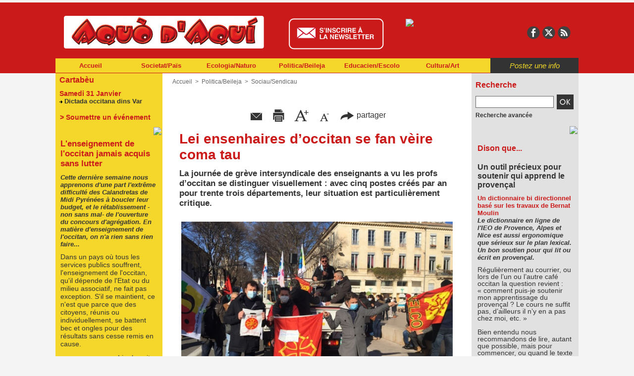

--- FILE ---
content_type: text/html; charset=UTF-8
request_url: https://www.aquodaqui.info/Lei-ensenhaires-d-occitan-se-fan-veire-coma-tau_a2131.html
body_size: 14929
content:
<!DOCTYPE html PUBLIC "-//W3C//DTD XHTML 1.0 Strict//EN" "http://www.w3.org/TR/xhtml1/DTD/xhtml1-strict.dtd">
<html xmlns="http://www.w3.org/1999/xhtml" xmlns:og="http://ogp.me/ns#" xmlns:fb="http://ogp.me/ns/fb#" xml:lang="fr" lang="fr">
<head>
<title>Lei ensenhaires d’occitan se fan vèire coma tau</title>
 
<meta http-equiv="Content-Type" content="text/html; Charset=UTF-8" />
<meta name="author" lang="fr" content="Michel Neumuller" />
<meta name="keywords" content="Felco, journée intersyndicale enseignants" />
<meta name="description" content="La journée de grève intersyndicale des enseignants a vu les profs d’occitan se distinguer visuellement : avec cinq postes créés par an pour trente trois départements, leur situation es..." />

<meta property="og:url" content="https://www.aquodaqui.info/Lei-ensenhaires-d-occitan-se-fan-veire-coma-tau_a2131.html" />
<meta name="image" property="og:image" content="https://www.aquodaqui.info/photo/art/grande/53406681-40440223.jpg?v=1611683622" />
<meta property="og:type" content="article" />
<meta property="og:title" content="Lei ensenhaires d’occitan se fan vèire coma tau" />
<meta property="og:description" content="La journée de grève intersyndicale des enseignants a vu les profs d’occitan se distinguer visuellement : avec cinq postes créés par an pour trente trois départements, leur situation est particulièrement critique." />
<meta property="og:site_name" content="Aquò d'Aqui" />
<meta property="twitter:card" content="summary_large_image" />
<meta property="twitter:image" content="https://www.aquodaqui.info/photo/art/grande/53406681-40440223.jpg?v=1611683622" />
<meta property="twitter:title" content="Lei ensenhaires d’occitan se fan vèire coma tau" />
<meta property="twitter:description" content="La journée de grève intersyndicale des enseignants a vu les profs d’occitan se distinguer visuellement : avec cinq postes créés par an pour trente trois départements, leur situation es..." />
<meta property="fb:app_id" content="197539567046056" />
<link rel="stylesheet" href="/var/style/style_4.css?v=1761849733" type="text/css" />
<link rel="stylesheet" media="only screen and (max-width : 800px)" href="/var/style/style_1104.css?v=1559829665" type="text/css" />
<link rel="stylesheet" href="/assets/css/gbfonts.min.css?v=1724246908" type="text/css">
<meta id="viewport" name="viewport" content="width=device-width, initial-scale=1.0, maximum-scale=1.0" />
<link id="css-responsive" rel="stylesheet" href="/_public/css/responsive.min.css?v=1731587507" type="text/css" />
<link rel="stylesheet" media="only screen and (max-width : 800px)" href="/var/style/style_1104_responsive.css?v=1559829665" type="text/css" />
<link rel="stylesheet" href="/var/style/style.4668958.css?v=1738226830" type="text/css" />
<link rel="stylesheet" href="/var/style/style.4668966.css?v=1589472735" type="text/css" />
<link rel="stylesheet" href="/var/style/style.4668961.css?v=1346336425" type="text/css" />
<link href="https://fonts.googleapis.com/css?family=Yanone+Kaffeesatz|Istok+Web|verdana|arial&display=swap" rel="stylesheet" type="text/css" />
<link rel="canonical" href="https://www.aquodaqui.info/Lei-ensenhaires-d-occitan-se-fan-veire-coma-tau_a2131.html" />
<link rel="amphtml" href="https://www.aquodaqui.info/Lei-ensenhaires-d-occitan-se-fan-veire-coma-tau_a2131.amp.html" />
<link rel="alternate" type="application/rss+xml" title="RSS" href="/xml/syndication.rss" />
<link rel="alternate" type="application/atom+xml" title="ATOM" href="/xml/atom.xml" />
<link rel="icon" href="/favicon.ico?v=1330607999" type="image/x-icon" />
<link rel="shortcut icon" href="/favicon.ico?v=1330607999" type="image/x-icon" />
 
<!-- Google file -->
<meta name="google-site-verification" content="27UJfG5VpNzJai0Jvc94vtbJXmUrpxSs0XxL0nK2ez0" />
 
<!-- Msn tags -->
<meta name="msvalidate.01" content="BA1BE87B6EB85413A19558D17D8DF57E" />
<script src="/_public/js/jquery-1.8.3.min.js?v=1731587507" type="text/javascript"></script>
<script src="/_public/js/regie_pub.js?v=1731587507" type="text/javascript"></script>
<script src="/_public/js/jquery-tiptip.min.js?v=1731587507" type="text/javascript"></script>
<script src="/_public/js/jquery.tools-1.2.7.min.js?v=1731587507" type="text/javascript"></script>
<script src="/_public/js/compress_jquery.ibox.js?v=1731587507" type="text/javascript"></script>
<script src="/_public/js/form.js?v=1731587507" type="text/javascript"></script>
<script src="/_public/js/compress_fonctions.js?v=1731587507" type="text/javascript"></script>
<script type="text/javascript">
/*<![CDATA[*//*---->*/
selected_page = ['article', ''];
selected_page = ['article', '53406681'];
var deploye10889058 = true;

function sfHover_10889058(id) {
	var func = 'hover';
	if ($('#css-responsive').length && parseInt($(window).width()) <= 800) { 
		func = 'click';
	}

	$('#' + id + ' li' + (func == 'click' ? ' > a' : '')).on(func, 
		function(e) { 
			var obj  = (func == 'click' ? $(this).parent('li') :  $(this));
			if (func == 'click') {
				$('#' + id + ' > li').each(function(index) { 
					if ($(this).attr('id') != obj.attr('id') && !$(this).find(obj).length) {
						$(this).find(' > ul:visible').each(function() { $(this).hide(); });
					}
				});
			}
			if(func == 'click' || e.type == 'mouseenter') { 
				if (obj.find('ul:first:hidden').length)	{
					sfHoverShow_10889058(obj); 
				} else if (func == 'click') {
					sfHoverHide_10889058(obj);
				}
				if (func == 'click' && obj.find('ul').length)	return false; 
			}
			else if (e.type == 'mouseleave') { sfHoverHide_10889058(obj); }
		}
	);
}
function sfHoverShow_10889058(obj) {
	obj.addClass('sfhover').css('z-index', 1000); obj.find('ul:first:hidden').each(function() { if ($(this).hasClass('lvl0')) $(this).show(); else $(this).show(); });
}
function sfHoverHide_10889058(obj) {
	obj.find('ul:visible').each(function() { if ($(this).hasClass('lvl0')) $(this).hide(); else $(this).hide();});
}
var oldTop_5457216, newTop_5457216, Timer_5457216, tmp_5457216 = 0, maxwidth_5457216;
var top_max, top_min;

function newsdefil_5457216(){
	 var img_newsdefil_5457216 = window.document.getElementById('img_newsdefil_5457216');
	 if (img_newsdefil_5457216 != null){
		 if (tmp_5457216 == 0){
			 top_max = 150;
			 top_min = 0;
			 window.document.getElementById('defilbox_5457216').style.top=top_max + 'px';
			 window.document.getElementById('defilbox_5457216').style.visibility='visible';
			 maxwidth_5457216 = img_newsdefil_5457216.offsetTop;
			 maxwidth_5457216 += top_max;
			 tmp_5457216 = 1;
		 }
		 else{
			 maxwidth_5457216 -= 2;
		 }
		 oldTop_5457216 = window.document.getElementById('defilbox_5457216').style.top;
		 pos = oldTop_5457216.indexOf('p');
		 if (pos > 0)	{ oldTop_5457216 = oldTop_5457216.substring(0,pos)*1;}
		 else		{ oldTop_5457216 = top_min;}
		 newTop_5457216 = newTop_5457216 * 1;
		 newTop_5457216 = oldTop_5457216 - 2;
		 if (maxwidth_5457216 < top_min)	{newTop_5457216 = top_max; tmp_5457216 = 0; window.document.getElementById('defilbox_5457216').style.visibility='hidden'}
		 window.document.getElementById('defilbox_5457216').style.top = newTop_5457216 + "px";
	 }
	 Timer_5457216 = setTimeout("newsdefil_5457216()", 100)
}

window.document.onload = newsdefil_5457216();

var deploye10889672 = true;

function sfHover_10889672(id) {
	var func = 'hover';
	if ($('#css-responsive').length && parseInt($(window).width()) <= 800) { 
		func = 'click';
	}

	$('#' + id + ' li' + (func == 'click' ? ' > a' : '')).on(func, 
		function(e) { 
			var obj  = (func == 'click' ? $(this).parent('li') :  $(this));
			if (func == 'click') {
				$('#' + id + ' > li').each(function(index) { 
					if ($(this).attr('id') != obj.attr('id') && !$(this).find(obj).length) {
						$(this).find(' > ul:visible').each(function() { $(this).hide(); });
					}
				});
			}
			if(func == 'click' || e.type == 'mouseenter') { 
				if (obj.find('ul:first:hidden').length)	{
					sfHoverShow_10889672(obj); 
				} else if (func == 'click') {
					sfHoverHide_10889672(obj);
				}
				if (func == 'click' && obj.find('ul').length)	return false; 
			}
			else if (e.type == 'mouseleave') { sfHoverHide_10889672(obj); }
		}
	);
}
function sfHoverShow_10889672(obj) {
	obj.addClass('sfhover').css('z-index', 1000); obj.find('ul:first:hidden').each(function() { if ($(this).hasClass('lvl0')) $(this).show(); else $(this).show(); });
}
function sfHoverHide_10889672(obj) {
	obj.find('ul:visible').each(function() { if ($(this).hasClass('lvl0')) $(this).hide(); else $(this).hide();});
}

 var GBRedirectionMode = 'IF_FOUND';
/*--*//*]]>*/

</script>
 
<!-- Perso tags -->
<!-- Facebook Pixel Code -->
<script>
  !function(f,b,e,v,n,t,s)
  {if(f.fbq)return;n=f.fbq=function(){n.callMethod?
  n.callMethod.apply(n,arguments):n.queue.push(arguments)};
  if(!f._fbq)f._fbq=n;n.push=n;n.loaded=!0;n.version='2.0';
  n.queue=[];t=b.createElement(e);t.async=!0;
  t.src=v;s=b.getElementsByTagName(e)[0];
  s.parentNode.insertBefore(t,s)}(window, document,'script',
  'https://connect.facebook.net/en_US/fbevents.js');
  fbq('init', '267360483903424');
  fbq('track', 'PageView');
</script>
<noscript><img height="1" width="1" style="display:none"
  src="https://www.facebook.com/tr?id=267360483903424&ev=PageView&noscript=1"
/></noscript>
<!-- End Facebook Pixel Code -->

<style type="text/css">
.mod_4668958 img, .mod_4668958 embed, .mod_4668958 table {
	 max-width: 548px;
}

.mod_4668958 .mod_4668958_pub {
	 min-width: 554px;
}

.mod_4668958 .mod_4668958_pub .cel1 {
	 padding: 0;
}

.mod_4668958 .photo.left .mod_4668958_pub, .mod_4668958 .photo.right .mod_4668958_pub {
	 min-width: 277px; margin: 15px 10px;
}

.mod_4668958 .photo.left .mod_4668958_pub {
	 margin-left: 0;
}

.mod_4668958 .photo.right .mod_4668958_pub {
	 margin-right: 0;
}

.mod_4668958 .para_40440223 .photo {
	 position: relative;
}

.mod_4668958 .para_40440224 .photo {
	 position: relative;
}

.mod_4668958 .para_40440465 .photo {
	 position: relative;
}


			#tiptip_holder {
				display: none;
				position: absolute;
				top: 0;
				left: 0;
				z-index: 99999;
			}
</style>

<!-- Google Analytics -->
<script type="text/javascript">

  var _gaq = _gaq || [];
  _gaq.push(['_setAccount', 'UA-32967868-1']);
  _gaq.push(['_trackPageview']);

  (function() {
    var ga = document.createElement('script'); ga.type = 'text/javascript'; ga.async = true;
    ga.src = ('https:' == document.location.protocol ? 'https://' : 'http://') + 'stats.g.doubleclick.net/dc.js';
    var s = document.getElementsByTagName('script')[0]; s.parentNode.insertBefore(ga, s);
  })();

</script>
 
</head>

<body class="mep4 home">
<div id="z_col_130_responsive" class="responsive-menu">


<!-- MOBI_swipe 28515711 -->
<div id="mod_28515711" class="mod_28515711 wm-module fullbackground  module-MOBI_swipe">
	 <div class="entete"><div class="fullmod">
		 <span>Aquò d'Aqui</span>
	 </div></div>
	<div class="cel1">
		 <ul>
			 <li class="liens" data-link="home,"><a href="https://www.aquodaqui.info/" >			 <span>
			 Accueil
			 </span>
</a></li>
			 <li class="liens" data-link="rubrique,15473580"><a href="/Dison-que_r46.html" >			 <span>
			 Dison que
			 </span>
</a></li>
			 <li class="liens" data-link="rubrique,15432601"><a href="/Environament-Envirounamen_r12.html" >			 <span>
			 Environament/Envirounamen
			 </span>
</a></li>
			 <li class="liens" data-link="rubrique,15432612"><a href="/Ecologia-Naturo_r4.html" >			 <span>
			 Ecologia/Naturo
			 </span>
</a></li>
			 <li class="liens" data-link="rubrique,15473548"><a href="/Colectivitats-Loucalo_r23.html" >			 <span>
			 Colectivitats/Loucalo
			 </span>
</a></li>
			 <li class="liens" data-link="rubrique,15473558"><a href="/Lenga-d-O_r31.html" >			 <span>
			 Lenga/d’O
			 </span>
</a></li>
			 <li class="liens" data-link="rubrique,15473569"><a href="/Scenas-Espetacle_r40.html" >			 <span>
			 Scènas/Espetacle
			 </span>
</a></li>
			 <li class="liens" data-link="rubrique,15432606"><a href="/Sciencias-Descuberto_r16.html" >			 <span>
			 Sciéncias/Descuberto
			 </span>
</a></li>
			 <li class="liens" data-link="rubrique,15473570"><a href="/Cancon-Musico_r41.html" >			 <span>
			 Cançon/Musico
			 </span>
</a></li>
		 </ul>
	</div>
</div>
</div>
<div id="main-responsive">

<div class="z_col0_td_inner z_td_colonne">
<!-- ********************************************** ZONE TITRE FULL ***************************************** -->
	 <div id="z_col0" class="full z_colonne">
		 <div class="z_col0_inner">
<div id="z_col0_responsive" class="module-responsive">

<!-- MOBI_titre 28515710 -->
<div id="mod_28515710" class="mod_28515710 module-MOBI_titre">
<div class="tablet-bg">
<div onclick="swipe()" class="swipe gbicongeneric icon-gbicongeneric-button-swipe-list"></div>
	 <a class="image mobile notablet" href="https://www.aquodaqui.info"><img src="https://www.aquodaqui.info/photo/iphone_titre_28515710.png?v=1559829618" alt="Aquo d'Aqui"  title="Aquo d'Aqui" /></a>
<div onclick="$('#search-28515710').toggle()" class="searchbutton gbicongeneric icon-gbicongeneric-search"></div>
<div id="search-28515710" class="searchbar" style="display:none">
<form action="/search/" method="get">
<div class="search-keyword"><input type="text" name="keyword" /></div>
<div class="search-button"><button>Rechercher</button></div>
</form>
</div>
</div>
</div>
</div>

<!-- pub 4685056 -->
<div id="ecart_after_4685056" class="ecart_col0" style="display:none"><hr /></div>

<!-- espace 34544730 -->
<div id="ecart_before_34544730" class="ecart_col0 " style="display:none"><hr /></div>
<div id="mod_34544730" class="mod_34544730 wm-module fullbackground "><hr /></div>
<div id="ecart_after_34544730" class="ecart_col0" style="display:none"><hr /></div>
<div id="ecart_before_4669700" class="ecart_col0 " style="display:none"><hr /></div>
<div id="mod_4669700" class="mod_4669700 wm-module module-responsive " style="_position:static">
<div class="fullmod">
<table cellpadding="0" cellspacing="0" class="module-combo nb-modules-4" style="position:relative; _position:static">
<tr>
<td class="celcombo1">
<!-- titre 4669701 -->
<div id="ecart_before_4669701" class="ecart_col0 " style="display:none"><hr /></div>
<div id="mod_4669701" class="mod_4669701 wm-module fullbackground "><div class="fullmod">
	 <div class="titre_image"><a href="https://www.aquodaqui.info/"><img src="/photo/titre_4669701.png?v=1421656352" alt="Aquo d'Aqui" title="Aquo d'Aqui" class="image"/></a></div>
</div></div>
</td>
<td class="celcombo2">
<!-- lien_perso 10889623 -->
<div id="ecart_before_10889623" class="ecart_col0 " style="display:none"><hr /></div>
<div id="mod_10889623" class="mod_10889623 wm-module fullbackground  module-lien_perso">
	 <div class="texte">
		 <a href="http://www.aquodaqui.info/newsletter/" target="_blank"> <img src="/photo/mod-10889623.png?v=1449589966" class="image" alt="http://www.aquodaqui.info/newsletter/"  /></a>
	 </div>
</div>
</td>
<td class="celcombo3">
<!-- html 22671492 -->
<div id="ecart_before_22671492" class="ecart_col0 module-responsive" style="display:none"><hr /></div>
	 <a href="https://www.helloasso.com/associations/association-aquo-d-aqui/adhesions/bulletin-d-abonnement/" target="_blank" ><img src="https://www.aquodaqui.info/docs/design/abo-new.gif" style="margin-top:8px" /></a>
</td>
<td class="celcombo4">
<!-- services_web2 4685060 -->
<div id="ecart_before_4685060" class="ecart_col0 " style="display:none"><hr /></div>
<div id="mod_4685060" class="mod_4685060 wm-module fullbackground  services_web2">
		 <div class="cel1">
					 <div class="lien">
						 <a href="http://www.facebook.com/aquo.daqui" style="height: 36px; line-height: 36px" target="_blank"><img src="/_images/services_web2/set7/facebook.png" alt="Facebook" title="Facebook" /></a>
					 </div>
					 <div class="lien">
						 <a href="http://twitter.com/Aquodaqui" style="height: 36px; line-height: 36px" target="_blank"><img src="/_images/services_web2/set7/twitter.png" alt="Twitter" title="Twitter" /></a>
					 </div>
					 <div class="lien">
						 <a href="http://www.aquodaqui.info/feeds" style="height: 36px; line-height: 36px" target="_blank"><img src="/_images/services_web2/set7/rss.png" alt="Rss" title="Rss" /></a>
					 </div>
	 <div class="clear"></div>
		 </div>
</div>
</td>
</tr>
</table>
</div>
</div>
<div id="ecart_after_4669700" class="ecart_col0" style="display:none"><hr /></div>
<div id="ecart_before_10889057" class="ecart_col0 " style="display:none"><hr /></div>
<div id="mod_10889057" class="mod_10889057 wm-module module-responsive " style="_position:static">
<div class="fullmod">
<table cellpadding="0" cellspacing="0" class="module-combo nb-modules-2" style="position:relative; _position:static">
<tr>
<td class="celcombo1">
<!-- menu_deployable 10889058 -->
<div id="ecart_before_10889058" class="ecart_col0 " style="display:none"><hr /></div>
<div id="mod_10889058" class="mod_10889058 module-menu_deployable wm-module fullbackground  colonne-b type-1 background-cell- " >
	 <div class="main_menu"><div class="fullmod">
		 <ul id="menuliste_10889058">
			 <li data-link="home," class=" titre first" id="menuliste_10889058_1"><a href="https://www.aquodaqui.info/" >Accueil</a></li>
			 <li data-link="rubrique,15432597" class=" titre" id="menuliste_10889058_2"><a href="/Societat-Pais_r1.html" >Societat/Païs</a>
			 	 <ul class="lvl0 ">
					 <li class="stitre responsive" style="display:none"><a href="/Societat-Pais_r1.html" ><span class="fake-margin" style="display:none">&nbsp;</span>Societat/Païs</a></li>
					 <li data-link="rubrique,15432601" class=" stitre" ><a href="/Environament-Envirounamen_r12.html" ><span class="fake-margin" style="display:none">&nbsp;</span>Environament/Envirounamen</a></li>
					 <li data-link="rubrique,15432603" class=" stitre" ><a href="/Energia-Energio_r13.html" ><span class="fake-margin" style="display:none">&nbsp;</span>Energia/Energìo</a></li>
					 <li data-link="rubrique,15432604" class=" stitre" ><a href="/Transport-Desplacamen_r14.html" ><span class="fake-margin" style="display:none">&nbsp;</span>Transpòrt/Desplaçamen</a></li>
					 <li data-link="rubrique,15432605" class=" stitre" ><a href="/Justicia-fach-e-facho_r15.html" ><span class="fake-margin" style="display:none">&nbsp;</span>Justícia/fach e facho</a></li>
					 <li data-link="rubrique,15432606" class=" stitre" ><a href="/Sciencias-Descuberto_r16.html" ><span class="fake-margin" style="display:none">&nbsp;</span>Sciéncias/Descuberto</a></li>
					 <li data-link="rubrique,15432607" class=" stitre" ><a href="/Santat-Medecino_r17.html" ><span class="fake-margin" style="display:none">&nbsp;</span>Santat/Medecino</a></li>
					 <li data-link="rubrique,15432608" class=" stitre" ><a href="/Lesers-S-espaceja_r18.html" ><span class="fake-margin" style="display:none">&nbsp;</span>Lesers/S’espaceja</a></li>
					 <li data-link="rubrique,15432609" class=" stitre" ><a href="/Imigrar-Despatria_r19.html" ><span class="fake-margin" style="display:none">&nbsp;</span>Imigrar/Despatria</a></li>
					 <li data-link="rubrique,15432609" class=" stitre" ><a href="/Imigrar-Despatria_r19.html" ><span class="fake-margin" style="display:none">&nbsp;</span>Imigrar/Despatria</a></li>
					 <li data-link="rubrique,15432610" class=" stitre" ><a href="/Etnias-Pople_r20.html" ><span class="fake-margin" style="display:none">&nbsp;</span>Etnias/Pople</a></li>
					 <li data-link="rubrique,15432611" class=" stitre slast" ><a href="/Gents-Persounalita_r21.html" ><span class="fake-margin" style="display:none">&nbsp;</span>Gents/Persounalita</a></li>
				 </ul>
			 </li>
			 <li data-link="rubrique,15432612" class=" titre" id="menuliste_10889058_3"><a href="/Ecologia-Naturo_r4.html" >Ecologia/Naturo</a></li>
			 <li data-link="rubrique,15473546" class=" titre" id="menuliste_10889058_4"><a href="/Politica-Beileja_r5.html" >Politica/Beileja</a>
			 	 <ul class="lvl0 ">
					 <li class="stitre responsive" style="display:none"><a href="/Politica-Beileja_r5.html" ><span class="fake-margin" style="display:none">&nbsp;</span>Politica/Beileja</a></li>
					 <li data-link="rubrique,15473547" class=" stitre" ><a href="/Assembladas-Reglamen_r22.html" ><span class="fake-margin" style="display:none">&nbsp;</span>Assembladas/Reglamen</a></li>
					 <li data-link="rubrique,15473548" class=" stitre" ><a href="/Colectivitats-Loucalo_r23.html" ><span class="fake-margin" style="display:none">&nbsp;</span>Colectivitats/Loucalo</a></li>
					 <li data-link="rubrique,15473549" class=" stitre" ><a href="/Agencament-Urbanisme_r24.html" ><span class="fake-margin" style="display:none">&nbsp;</span>Agençament/Urbanisme</a></li>
					 <li data-link="rubrique,15473551" class=" stitre" ><a href="/Bailes-Pouliti_r25.html" ><span class="fake-margin" style="display:none">&nbsp;</span>Bailes/Pouliti</a></li>
					 <li data-link="rubrique,15473552" class=" stitre" ><a href="/Sociau-Sendicau_r26.html" ><span class="fake-margin" style="display:none">&nbsp;</span>Sociau/Sendicau</a></li>
					 <li data-link="rubrique,15473553" class=" stitre" ><a href="/S-alestis-Vendra_r27.html" ><span class="fake-margin" style="display:none">&nbsp;</span>S’alestís/Vendra</a></li>
					 <li data-link="rubrique,15473554" class=" stitre" ><a href="/Conflicts-Tenesoun_r28.html" ><span class="fake-margin" style="display:none">&nbsp;</span>Conflicts/Tenesoun</a></li>
					 <li data-link="rubrique,15473555" class=" stitre" ><a href="/Gents-Persounalita_r29.html" ><span class="fake-margin" style="display:none">&nbsp;</span>Gents/Persounalita</a></li>
					 <li data-link="rubrique,15473556" class=" stitre slast" ><a href="/Estrangier-Internaciounau_r30.html" ><span class="fake-margin" style="display:none">&nbsp;</span>Estrangier/Internaciounau</a></li>
				 </ul>
			 </li>
			 <li data-link="rubrique,15473557" class=" titre" id="menuliste_10889058_5"><a href="/Educacien-Escolo_r6.html" >Educacien/Escolo</a>
			 	 <ul class="lvl0 ">
					 <li class="stitre responsive" style="display:none"><a href="/Educacien-Escolo_r6.html" ><span class="fake-margin" style="display:none">&nbsp;</span>Educacien/Escolo</a></li>
					 <li data-link="rubrique,15473558" class=" stitre" ><a href="/Lenga-d-O_r31.html" ><span class="fake-margin" style="display:none">&nbsp;</span>Lenga/d’O</a></li>
					 <li data-link="rubrique,15473560" class=" stitre" ><a href="/Formacien-Mestie_r32.html" ><span class="fake-margin" style="display:none">&nbsp;</span>Formacien/Mestié</a></li>
					 <li data-link="rubrique,15473561" class=" stitre" ><a href="/Ensenhaires-Persounau_r33.html" ><span class="fake-margin" style="display:none">&nbsp;</span>Ensenhaires/Persounau</a></li>
					 <li data-link="rubrique,15473562" class=" stitre" ><a href="/Mairala-Coumunalo_r34.html" ><span class="fake-margin" style="display:none">&nbsp;</span>Mairala/Coumunalo</a></li>
					 <li data-link="rubrique,15473563" class=" stitre" ><a href="/Calandreta-Priva_r35.html" ><span class="fake-margin" style="display:none">&nbsp;</span>Calandreta/Priva</a></li>
					 <li data-link="rubrique,15473564" class=" stitre" ><a href="/Universitat-Faculta_r36.html" ><span class="fake-margin" style="display:none">&nbsp;</span>Universitat/Faculta</a></li>
					 <li data-link="rubrique,15473564" class=" stitre" ><a href="/Universitat-Faculta_r36.html" ><span class="fake-margin" style="display:none">&nbsp;</span>Universitat/Faculta</a></li>
					 <li data-link="rubrique,15473565" class=" stitre" ><a href="/Recerca-Trouva_r37.html" ><span class="fake-margin" style="display:none">&nbsp;</span>Recerca/Trouva</a></li>
					 <li data-link="rubrique,15473566" class=" stitre" ><a href="/Professionau-Teini_r38.html" ><span class="fake-margin" style="display:none">&nbsp;</span>Professionau/Teini</a></li>
					 <li data-link="rubrique,15473567" class=" stitre slast" ><a href="/Gents-Persounalita_r39.html" ><span class="fake-margin" style="display:none">&nbsp;</span>Gents/Persounalita</a></li>
				 </ul>
			 </li>
			 <li data-link="rubrique,15473568" class=" titre last" id="menuliste_10889058_6"><a href="/Cultura-Art_r7.html" >Cultura/Art</a>
			 	 <ul class="lvl0 ">
					 <li class="stitre responsive" style="display:none"><a href="/Cultura-Art_r7.html" ><span class="fake-margin" style="display:none">&nbsp;</span>Cultura/Art</a></li>
					 <li data-link="rubrique,15473569" class=" stitre" ><a href="/Scenas-Espetacle_r40.html" ><span class="fake-margin" style="display:none">&nbsp;</span>Scènas/Espetacle</a></li>
					 <li data-link="rubrique,15473570" class=" stitre" ><a href="/Cancon-Musico_r41.html" ><span class="fake-margin" style="display:none">&nbsp;</span>Cançon/Musico</a></li>
					 <li data-link="rubrique,15473571" class=" stitre" ><a href="/Arts-Plastician_r42.html" ><span class="fake-margin" style="display:none">&nbsp;</span>Arts/Plastician</a></li>
					 <li data-link="rubrique,15473572" class=" stitre" ><a href="/Cinema-Visuau_r43.html" ><span class="fake-margin" style="display:none">&nbsp;</span>Cinema/Visuau</a></li>
					 <li data-link="rubrique,15473573" class=" stitre" ><a href="/Escriure-Publica_r44.html" ><span class="fake-margin" style="display:none">&nbsp;</span>Escriure/Publica</a></li>
					 <li data-link="rubrique,15473574" class=" stitre slast" ><a href="/Gents-Persounalita_r45.html" ><span class="fake-margin" style="display:none">&nbsp;</span>Gents/Persounalita</a></li>
				 </ul>
			 </li>
		 </ul>
	 <div class="break" style="_height:auto;"></div>
	 </div></div>
	 <div class="clear"></div>
	 <script type="text/javascript">sfHover_10889058('menuliste_10889058')</script>
</div>
</td>
<td class="celcombo2">
<!-- lien_perso 10889266 -->
<div id="ecart_before_10889266" class="ecart_col0 " style="display:none"><hr /></div>
<div id="mod_10889266" class="mod_10889266 wm-module fullbackground  module-lien_perso">
	 <div class="texte">
		 <a href="/submit/" > Postez une info</a>
	 </div>
</div>
</td>
</tr>
</table>
</div>
</div>
		 </div>
	 </div>
<!-- ********************************************** FIN ZONE TITRE FULL ************************************* -->
</div>
<div id="main">
<table id="main_table_inner" cellspacing="0">
<tr class="tr_median">
<td class="z_col1_td_inner z_td_colonne before-main-colonne">
<!-- ********************************************** COLONNE 1 ********************************************** -->
<div id="z_col1" class="z_colonne">
	 <div class="z_col1_inner z_col_median">
		 <div class="inner">

<!-- agenda 4668904 -->
<div id="mod_4668904" class="mod_4668904 wm-module fullbackground  module-agenda type-2">
	 <div class="entete"><div class="fullmod">
		 <a href="/agenda/">Cartabèu</a>
	 </div></div>
	 <ul class="liste_agenda">
		 <li class="cel1 alone">
			 <div class="evenement">
				 <div class="timeline">Samedi 31 Janvier</div>
				 <img class="image middle nomargin" src="https://www.aquodaqui.info/_images/preset/puces/arrow46.gif?v=1732287502" alt=""  /> 
				 <a href="https://www.aquodaqui.info/agenda/Dictada-occitana-dins-Var_ae2048591.html">Dictada occitana dins Var</a><br />
			 </div>
		 </li>
	 </ul>
</div>
<div id="ecart_after_4668904" class="ecart_col1"><hr /></div>

<!-- lien_perso 30168469 -->
<div id="mod_30168469" class="mod_30168469 wm-module fullbackground  module-lien_perso">
	 <div class="texte">
		 <a href="https://www.aquodaqui.info/agenda/submit/" > > Soumettre un événement</a>
	 </div>
</div>
<div id="ecart_after_30168469" class="ecart_col1"><hr /></div>

<!-- html 4684855 -->
<div id="ecart_before_4684855" class="ecart_col1 responsive" style="display:none"><hr /></div>
	 <div align="right"><img src="https://www.aquodaqui.info/docs/design/separateur_blanc_2019.png" width="100%"  /></div>
<div id="ecart_after_4684855" class="ecart_col1"><hr /></div>

<!-- article 4668917 -->
<div id="mod_4668917" class="mod_4668917 article wm-module fullbackground  module-article">
	 <div class="cel1">
		 <h3 class="titre">L'enseignement de l'occitan jamais acquis sans lutter</h3>
		 <h4 class="chapeau">Cette dernière semaine nous apprenons d'une part l'extrême difficulté des Calandretas de Midi Pyrénées à boucler leur budget, et le rétablissement -non sans mal- de l'ouverture du concours d'agrégation. En matière d'enseignement de l'occitan, on n'a rien sans rien faire...</h4>
		 <div class="texte">
			 Dans un pays où tous les services publics souffrent, l'enseignement de l'occitan, qu'il dépende de l'Etat ou du milieu associatif, ne fait pas exception. S'il se maintient, ce n'est que parce que des citoyens, réunis ou individuellement, se battent bec et ongles pour des résultats sans cesse remis en cause.
		 </div>
		 <br class="clear" />
		 <div class="lire_suite">
			 <a href="/L-enseignement-de-l-occitan-jamais-acquis-sans-lutter_a2630.html"><span class="texte_lire_suite">Lire la suite</span></a>
		 </div>
	 </div>
</div>
<div id="ecart_after_4668917" class="ecart_col1"><hr /></div>

<!-- html 5457217 -->
<div id="ecart_before_5457217" class="ecart_col1 responsive" style="display:none"><hr /></div>
	 <div align="right"><img src="https://www.aquodaqui.info/docs/design/separateur_blanc_2019.png" width="100%"  /></div>
<div id="ecart_after_5457217" class="ecart_col1"><hr /></div>

<!-- espace 30821114 -->
<div id="ecart_before_30821114" class="ecart_col1 responsive" style="display:none"><hr /></div>
<div id="mod_30821114" class="mod_30821114 wm-module fullbackground "><hr /></div>
<div id="ecart_after_30821114" class="ecart_col1"><hr /></div>

<!-- espace 5452899 -->
<div id="ecart_before_5452899" class="ecart_col1 responsive" style="display:none"><hr /></div>
<div id="mod_5452899" class="mod_5452899 wm-module fullbackground "><hr /></div>
<div id="ecart_after_5452899" class="ecart_col1"><hr /></div>

<!-- news 5457216 -->
<div id="ecart_before_5457216" class="ecart_col1 responsive" style="display:none"><hr /></div>
<div id="mod_5457216" class="mod_5457216 wm-module fullbackground  news module-news type-1">
	 <div class="entete"><div class="fullmod">
		 <span>Les articles les plus commentés</span>
	 </div></div>
	 <div class="list-news nb-col-0">
	 <div class="support" onmouseover="javascript:clearTimeout(Timer_5457216);" onmouseout="javascript:newsdefil_5457216();">
		 <div id="defilbox_5457216" class="defilbox">
			 <img src="/_images/1.gif" id="img_newsdefil_5457216" class="image" alt="" />
		 </div>
	 </div>
	 </div>
</div>
<div id="ecart_after_5457216" class="ecart_col1"><hr /></div>

<!-- html 34768975 -->
<div id="ecart_before_34768975" class="ecart_col1 responsive" style="display:none"><hr /></div>
	 <div align="right"><img src="https://www.aquodaqui.info/docs/design/separateur_blanc_2019.png" width="100%"  /></div>
<div id="ecart_after_34768975" class="ecart_col1"><hr /></div>

<!-- espace 34768978 -->
<div id="ecart_before_34768978" class="ecart_col1 responsive" style="display:none"><hr /></div>
<div id="mod_34768978" class="mod_34768978 wm-module fullbackground "><hr /></div>
<div id="ecart_after_34768978" class="ecart_col1"><hr /></div>

<!-- menu_static 4960127 -->
<div id="ecart_before_4960127" class="ecart_col1 responsive" style="display:none"><hr /></div>
<div id="mod_4960127" class="mod_4960127 wm-module fullbackground  menu_static colonne-c background-cell- ">
	 <div class="entete"><div class="fullmod">
		 <span>Nòstrei partenaris </span>
	 </div></div>
	 <ul class="menu">
		 <li class="id1 cel1 keep-padding titre first">
			 <a href="http://www.regionpaca.fr/vivre-ensemble/culture/cultures-regionales.html" data-link="externe,http://www.regionpaca.fr/vivre-ensemble/culture/cultures-regionales.html" target="_blank">
				 <img src="/photo/mod-4960127-699108.png?v=1646304907" class="image" alt="Région Paca" />
			 </a>
		 </li>
		 <li class="id2 cel2 keep-padding titre  last">
			 <a href="https://www.departement13.fr/" data-link="externe,https://www.departement13.fr/" target="_blank">
				 <img src="/photo/mod-4960127-775073.png?v=1614597938" class="image" alt="CG13" />
			 </a>
		 </li>
	 </ul>
</div>
<div id="ecart_after_4960127" class="ecart_col1"><hr /></div>

<!-- html 4960130 -->
<div id="ecart_before_4960130" class="ecart_col1 responsive" style="display:none"><hr /></div>
	 <div align="right"><img src="https://www.aquodaqui.info/docs/design/separateur_blanc_2019.png" width="100%"  /></div>
		 </div>
	 </div>
</div>
<!-- ********************************************** FIN COLONNE 1 ****************************************** -->
</td>
<td class="z_col2_td_inner z_td_colonne main-colonne">
<!-- ********************************************** COLONNE 2 ********************************************** -->
<div id="z_col2" class="z_colonne">
	 <div class="z_col2_inner z_col_median">
		 <div class="inner">
<div id="breads" class="breadcrump breadcrumbs">
	 <a href="https://www.aquodaqui.info/">Accueil</a>
	 <span class="sepbread">&nbsp;&gt;&nbsp;</span>
	 <a href="/Politica-Beileja_r5.html">Politica/Beileja</a>
	 <span class="sepbread">&nbsp;&gt;&nbsp;</span>
	 <a href="/Sociau-Sendicau_r26.html">Sociau/Sendicau</a>
	 <div class="clear separate"><hr /></div>
</div>

<!-- espace 5120223 -->
<div id="mod_5120223" class="mod_5120223 wm-module fullbackground "><hr /></div>
<div class="ecart_col2" style="display:none"><hr /></div>
<div id="mod_4668958" class="mod_4668958 wm-module fullbackground  page2_article article-2131">
	 <div class="cel1">
		 <br class="texte clear" />
		 <div class="boutons_ligne" id="boutons">
<a class="bt-mail" rel="nofollow" href="/send/53406681/"><img src="/_images/icones/bt_mail_10.png?v=1731587505" class="image middle" alt="" title=""  /></a>			 &nbsp;&nbsp;
<a class="bt-print" rel="nofollow" onclick="window.open(this.href,'_blank', 'width=600, height=800, scrollbars=yes, menubar=yes, resizable=yes');return false;" href="/Lei-ensenhaires-d-occitan-se-fan-veire-coma-tau_a2131.html?print=1"><img src="/_images/icones/bt_print_10.png?v=1731587505" class="image middle" alt="" title=""  /></a>			 &nbsp;&nbsp;
<a class="bt-plus" href="javascript:void(0)" onclick="javascript:setSize(10, 'access')"><img src="/_images/icones/bt_fontplus_10.png?v=1731587505" class="image pointer middle" alt="" title=""  /></a>			 &nbsp;&nbsp;
<a class="bt-moins" href="javascript:void(0)" onclick="javascript:setSize(-10, 'access')"><img src="/_images/icones/bt_fontmoins_10.png?v=1731587505" class="image pointer middle" alt="" title=""  /></a>			 &nbsp;&nbsp;
<a class="bt-share" href="javascript:void(0)" id="share_boutons_4668958"><img src="/_images/icones/bt_share_10.png?v=1731587505" class="image middle" alt="partager" title="partager"  />&nbsp;partager</a>
		 </div>
		 <div class="titre">
			 <h1 class="access">
				 Lei ensenhaires d’occitan se fan vèire coma tau
			 </h1>
		 </div>
		 <br class="texte clear" />
		 <div class="chapeau" style="">
			 <h3 class="access">
				 La journée de grève intersyndicale des enseignants a vu les profs d’occitan se distinguer visuellement : avec cinq postes créés par an pour trente trois départements, leur situation est particulièrement critique.				 <br />
				 
			 </h3>
		 </div>
		 <br class="texte clear" />
	 <div class="entry-content instapaper_body">
		 <br id="sep_para_1" class="sep_para access"/>
		 <div id="para_1" class="para_40440223 resize" style="">
			 <div class="photo shadow top" style="margin-bottom: 10px">
				 <a href="javascript:void(0)" rel="https://www.aquodaqui.info/photo/art/grande/53406681-40440223.jpg?v=1611683622&amp;ibox" title="A Nîmes les professeurs d'occitan-langue d'oc manifestaient parmi leurs collègues tout en faisant le possible pour être visibles en tant que tels (photo Matieu Peitavin DR)"><img class="responsive"  style="display:none" src="https://www.aquodaqui.info/photo/art/grande/53406681-40440223.jpg?v=1611683622" alt="A Nîmes les professeurs d'occitan-langue d'oc manifestaient parmi leurs collègues tout en faisant le possible pour être visibles en tant que tels (photo Matieu Peitavin DR)" title="A Nîmes les professeurs d'occitan-langue d'oc manifestaient parmi leurs collègues tout en faisant le possible pour être visibles en tant que tels (photo Matieu Peitavin DR)" />
<img class="not-responsive"  src="https://www.aquodaqui.info/photo/art/default/53406681-40440223.jpg?v=1611683775" alt="A Nîmes les professeurs d'occitan-langue d'oc manifestaient parmi leurs collègues tout en faisant le possible pour être visibles en tant que tels (photo Matieu Peitavin DR)" title="A Nîmes les professeurs d'occitan-langue d'oc manifestaient parmi leurs collègues tout en faisant le possible pour être visibles en tant que tels (photo Matieu Peitavin DR)" width="548" /></a>
				 <div class="legende legende_40440223">
					 A Nîmes les professeurs d'occitan-langue d'oc manifestaient parmi leurs collègues tout en faisant le possible pour être visibles en tant que tels (photo Matieu Peitavin DR)
				 </div>
			 </div>
			 <div class="texte">
				 <div class="access firstletter">
					 <p style="margin-bottom: 0cm; line-height: 100%">A la jornada intersindicala deis ensenhaires e de la recerca s’i parlava salaris, biais e condicions de trabalh, e recrutaments, mai tanben de 	 <a class="liens" id='pointeribox1' href="javascript:void(0)" rel="/index.php?preaction=ibox_glossaire&amp;numero=852&amp;ibox&amp;width=320"  title=""><span class="linkword_safe liens" >s’acarar</span></a>
 ai projècts governementaus de Lèi programatica de la Recerca (legissètz Aquò d’Aquí 331)… <br />    <p style="margin-bottom: 0cm; line-height: 100%">&nbsp; <br />    <p style="margin-bottom: 0cm; line-height: 100%">E pasmens leis ensenhaires d’occitan-lenga d’Òc l’i èran mai que d’un còp acampats amé sei bandièras. <br />    <p style="margin-bottom: 0cm; line-height: 100%">&nbsp; <br />    <p style="margin-bottom: 0cm; line-height: 100%">Es que la Federacion deis Ensenhaires de Lenga e Cultura Occitana (Felco) demandava a sei sòcis d’i portar pèire. <br />    <p style="margin-bottom: 0cm; line-height: 100%">&nbsp; <br />    <p style="margin-bottom: 0cm; line-height: 100%"><em>“La Felco es pas un sindicat, mai una associacion professionala...Aquò dich leis ensenhaires d’occitan lei regardan”</em> lo fèbla nombre de pòstes creats au <em>“Capes – quatre e un per l’agregacion – per trentra tres despartaments...de professors que fan fin qu’a cinc establiments...e que son pas remplaçats segurament quora s’enanan”.</em> <br />  
				 </div>
			 </div>
			 <div class="clear"></div>
		 </div>
		 <div id="intertitre_2" class="intertitre before_bottom resize" style="margin-bottom:10px">
			 <br class="access"/>
			 <h2 class="access">Lei profs d'occitan se destrian dins lei passa carrièras</h2>
		 </div>
		 <div id="para_2" class="para_40440224 resize" style="">
			 <div class="texte">
				 <div class="access firstletter">
					 <p style="margin-bottom: 0cm; line-height: 100%">Au mens a Montpelhier e a Nimes lo monde de la Felco adonc aurà fa passa-carrièra ensems amé son materiau militant e dins lei cortegis sindicaus. <br />   <br />   <br />  A Nimes lo camion dau Snes aprofitava meme dau saxofonista Danis Galvier, dau grope Coriandre, sòci de la Felco. <br />    <p style="margin-bottom: 0cm; line-height: 100%">&nbsp; <br />  La Felco a fa conéisser sus son Facebook l’imatge de Montpelhier, Matieu Peitavin nos a mandat aquela de Nimes. <br />    <p style="margin-bottom: 0cm; line-height: 100%">&nbsp; <br />    <p style="margin-bottom: 0cm; line-height: 100%">Lo monde ensenhaire s’es fach vèire coma monde ensenhaire d’occitan, ce qu’es pas ren. La rason ? ne'n parlam amé Matieu Peitavin a Nimes :<em> "avançam ara dins lo mestier amé la paur au ventre. La marginalizacion en causa de la refòrma dau&nbsp;collègi, dau licèu e deis esparnhas dau govèrn, lo mesrprés s'es jamai tant fach sentir !"</em> <br />  
				 </div>
			 </div>
			 <div class="photo shadow bottom" style="margin-top: 10px">
				 <a href="javascript:void(0)" rel="https://www.aquodaqui.info/photo/art/grande/53406681-40440224.jpg?v=1611683704&amp;ibox" title="Idem à Montepellier où, protestant contre la faiblesse criante des créations de postes, ils défilaient derrière la banderolle de la Felco (photo XDR)"><img class="responsive" loading="lazy"  style="display:none" src="https://www.aquodaqui.info/photo/art/grande/53406681-40440224.jpg?v=1611683704" alt="Idem à Montepellier où, protestant contre la faiblesse criante des créations de postes, ils défilaient derrière la banderolle de la Felco (photo XDR)" title="Idem à Montepellier où, protestant contre la faiblesse criante des créations de postes, ils défilaient derrière la banderolle de la Felco (photo XDR)" />
<img class="not-responsive" loading="lazy"  src="https://www.aquodaqui.info/photo/art/default/53406681-40440224.jpg?v=1611683775" alt="Idem à Montepellier où, protestant contre la faiblesse criante des créations de postes, ils défilaient derrière la banderolle de la Felco (photo XDR)" title="Idem à Montepellier où, protestant contre la faiblesse criante des créations de postes, ils défilaient derrière la banderolle de la Felco (photo XDR)" width="548" /></a>
				 <div class="legende legende_40440224">
					 Idem à Montepellier où, protestant contre la faiblesse criante des créations de postes, ils défilaient derrière la banderolle de la Felco (photo XDR)
				 </div>
			 </div>
			 <div class="clear"></div>
		 </div>
		 <br id="sep_para_3" class="sep_para access"/>
		 <div id="para_3" class="para_40440465 resize" style="">
			 <div class="texte">
				 <div class="access firstletter">
					 <strong>Lire aussi :&nbsp;<a class="liens"  href="/La-Felco-veut-communiquer-sur-l-intelligence-pedagogique-des-enseignants-d-oc_a2126.html">La Felco veut communiquer sur l'intelligence pédagogique des enseignants d'oc</a></strong>
				 </div>
			 </div>
			 <div class="clear"></div>
		 </div>
	 </div>
		 <br class="texte clear" />
		 <div id="date" class="date">
			 <div class="access">Mardi 26 Janvier 2021</div>
		 </div>
		 <div class="real-auteur auteur">
			 <div class="access">Michel Neumuller</div>
		 </div>
		 <br class="texte clear" />
<br />		 <div class="bloc_tags auteur">
			 <div class="access"><span class="code_tags">Tags</span> : 
<a  class="liens" href='/tags/Felco/'>Felco</a><span>, </span><a  class="liens" href='/tags/journ%C3%A9e+intersyndicale+enseignants/'>journée intersyndicale enseignants</a>
			 </div>
		 </div>
		 <br class="texte clear" />
 <div style="display:none" id="hidden_fields"></div>

		 <br />
		 <!-- page2_commentaire -->
		 <a id="comments"></a>
		 <div id="mod_4668961" class="param_commentaire mod_4668961 wm-module fullbackground ">
			 <div class="cel1">
				 <a id="last_comment"></a>
			 <div id="div_form_comment">
				 <a id="infoscom"></a>
				 <div id="infos_fond_div" style="display:none;"></div>
				 <div id="title_new_comment" class="infos">Nouveau commentaire : </div>
				 <form id="form_comment" action="/Lei-ensenhaires-d-occitan-se-fan-veire-coma-tau_a2131.html#last_comment" method="post" accept-charset="UTF-8">
					 <div class="infos encadre">
						 <input type="hidden" name="action" value="article" />
						 <input type="hidden" name="id_article" value="53406681" />
						 <input type="hidden" name="id_article_reel" value="53406681" />
						 <input type="hidden" name="ajout_commentaire" value="oui" />
						 <input type="hidden" name="type_enreg" value="" />
						 <input type="hidden" name="type" value="" />
						 <div class="form">
				 <div id="inputs">
					<div id="div_a_pseudo" style="">
<label style="">Nom * :</label>
<div class="inputrow" style="">
	 <input class="button" onfocus="del_error(this.id)" type="text" id="a_pseudo" name="a_pseudo" value=""  maxlength="250" />
	 <div id="error_a_pseudo" class="error"></div>
</div>
<div class="inforow"> </div>
</div>
<div class="break"></div>
					<div id="div_a_email" style="">
<label style="">Adresse email (non publiée) * :</label>
<div class="inputrow" style="">
	 <input class="button" onfocus="del_error(this.id)" type="text" id="a_email" name="a_email" value=""  maxlength="120" />
	 <div id="error_a_email" class="error"></div>
</div>
<div class="inforow"> </div>
</div>
<div class="break"></div>
					<div id="div_a_url" style="">
<label style="">Site web :</label>
<div class="inputrow" style="">
	 <input class="button" onfocus="del_error(this.id)" type="text" id="a_url" name="a_url" value=""  />
	 <div id="error_a_url" class="error"></div>
</div>
<div class="inforow"> </div>
</div>
<div class="break"></div>
				 </div>
				 <label style="display:block;margin-bottom:3px">Commentaire * :</label>
				 <div class="inputrow" style="padding-top:5px">
					 <textarea id="a_commentaire" class="button" onfocus="del_error('a_commentaire')" name="a_commentaire" rows="8"></textarea>
					 <div id="error_a_commentaire" class="error"></div>
				 </div>
			 <div class="clear"></div>
				 <div id="notify">
					<div class="radiorow">
		 <input type="checkbox" name="a_notify" id="a_notify" value="yes"  /> <label for="a_notify" class="champ" style="display:inline">Me notifier l'arrivée de nouveaux commentaires</label><br/>
		 <div id="error_a_notify" class="error"></div>
</div>
<div class="break"></div>
				 </div>
						 </div>
						 <div class="submit" style="margin:10px 0">
							 <input type="submit" value="Proposer" class="button2" />
						 </div>
					 </div>
				 </form>
			 </div>
		 </div>
		 </div>
 
		 <div id="entete_liste">
		 <br />
		 <div class="entete_liste">
			 <div class="access" style="padding-top:5px">Dans la même rubrique :</div>
		 </div>
		 <div class="break" style="padding-bottom: 10px"></div>
		 <div class="titre_liste first">
			 <h3 class="access">
			 <a class="access" href="/Esperant-ce-que-ne-n-dira-lo-Conseu-Constitucionau-l-ongena-jornada-anti-Lei-de-retiradas-siguet-una-capitada_a2450.html">			 <img class="image middle nomargin" src="https://www.aquodaqui.info/_images/preset/puces/arrow34.gif?v=1732287502" alt=""  /> 
Esperant ce que ne’n dirà lo Consèu Constitucionau l’ongena jornada anti Lèi de retiradas siguèt una capitada</a>
			 <span class="access"> - 07/04/2023</span>			 </h3>
		 </div>
		 <div class="titre_liste">
			 <h3 class="access">
			 <a class="access" href="/Miqueu-Montanaro-artistas-e-tecnicians-luchan-per-lei-drechs-sociaus-de-totei_a2162.html">			 <img class="image middle nomargin" src="https://www.aquodaqui.info/_images/preset/puces/arrow34.gif?v=1732287502" alt=""  /> 
Miquèu Montanaro : artistas e tecnicians luchan pèr lei drechs sociaus de totei</a>
			 <span class="access"> - 29/03/2021</span>			 </h3>
		 </div>
		 <div class="titre_liste">
			 <h3 class="access">
			 <a class="access" href="/Lo-POC-manifesta-contra-la-Lei-Khomri-a-Tolon_a1108.html">			 <img class="image middle nomargin" src="https://www.aquodaqui.info/_images/preset/puces/arrow34.gif?v=1732287502" alt=""  /> 
Lo POC manifèsta còntra la Lèi Khomri a Tolon</a>
			 <span class="access"> - 13/03/2016</span>			 </h3>
		 </div>
		 <div class="titre_liste">
			 <h3 class="access">
			 <a class="access" href="/Unilever-laissaria-lo-site-dau-The-de-l-Elephant-a-la-Scop-dau-personau-en-lucha_a603.html">			 <img class="image middle nomargin" src="https://www.aquodaqui.info/_images/preset/puces/arrow34.gif?v=1732287502" alt=""  /> 
Unilever laissariá lo site dau Thé de l’Elephant a la Scop dau personau en lucha</a>
			 <span class="access"> - 28/05/2014</span>			 </h3>
		 </div>
		 <div class="titre_liste">
		 </div>
		 </div>
	 </div>
</div>
<div id="ecart_after_4668958" class="ecart_col2" style="display:none"><hr /></div>

<!-- espace 4684788 -->
<div id="ecart_before_4684788" class="ecart_col2 responsive" style="display:none"><hr /></div>
<div id="mod_4684788" class="mod_4684788 wm-module fullbackground "><hr /></div>
<div class="ecart_col2" style="display:none"><hr /></div>

<!-- article 4668982 -->
<div id="ecart_before_4668982" class="ecart_col2 responsive" style="display:none"><hr /></div>
<div id="mod_4668982" class="mod_4668982 article wm-module fullbackground  module-article">
	 <div class="cel1">
		 <h3 class="titre">Copyright</h3>
		 <div class="texte">
			 Les articles diffusés sur Aquo d'Aqui.info sont protégés par la législation sur les droits d'auteur et le copyright. Il est interdit de les diffuser hors le site d'Aquo d'Aqui, sauf autorisation expresse de son créateur.
		 </div>
		 <br class="clear" />
	 </div>
</div>
<div class="ecart_col2" style="display:none"><hr /></div>
		 </div>
	 </div>
</div>
<!-- ********************************************** FIN COLONNE 2 ****************************************** -->
</td>
<td class="z_col3_td_inner z_td_colonne">
<!-- ********************************************** COLONNE 3 ********************************************** -->
<div id="z_col3" class="z_colonne">
	 <div class="z_col3_inner z_col_median">
		 <div class="inner">

<!-- recherche 4717648 -->
<div id="mod_4717648" class="mod_4717648 wm-module fullbackground  recherche type-1">
	 <form id="form_4717648" action="/search/" method="get" enctype="application/x-www-form-urlencoded" >
	 <div class="entete"><div class="fullmod">
		 <span>Recherche</span>
	 </div></div>
		 <div class="cel1">
			 			 <span><span class="cel">
<input type="text" style="width:150px" id="keyword_4717648" name="keyword" value="" class="button"   />			 </span><span class="cel">
<input type="image" src="/photo/mod-4717648-1.png?v=1579688674" alt="OK" />
			 </span></span>
			 <div class="avance" style="margin-top:5px">
				 <a href="/search/?avance=1">Recherche avancée</a>
			 </div>
		 </div>
	 </form>
</div>
<div id="ecart_after_4717648" class="ecart_col3" style="display:none"><hr /></div>

<!-- espace 44603993 -->
<div id="ecart_before_44603993" class="ecart_col3 responsive" style="display:none"><hr /></div>
<div id="mod_44603993" class="mod_44603993 wm-module fullbackground "><hr /></div>
<div id="ecart_after_44603993" class="ecart_col3" style="display:none"><hr /></div>

<!-- html 17810185 -->
<div id="ecart_before_17810185" class="ecart_col3 responsive" style="display:none"><hr /></div>
	 <div align="right"><img src="https://www.aquodaqui.info/docs/design/separateur_blanc_2019.png" width="100%"  /></div>
<div id="ecart_after_17810185" class="ecart_col3" style="display:none"><hr /></div>

<!-- espace 10890255 -->
<div id="ecart_before_10890255" class="ecart_col3 responsive" style="display:none"><hr /></div>
<div id="mod_10890255" class="mod_10890255 wm-module fullbackground "><hr /></div>
<div id="ecart_after_10890255" class="ecart_col3" style="display:none"><hr /></div>

<!-- pub 13325414 -->
<div id="ecart_after_13325414" class="ecart_col3" style="display:none"><hr /></div>

<!-- article 11634881 -->
<div id="ecart_before_11634881" class="ecart_col3 responsive" style="display:none"><hr /></div>
<div id="mod_11634881" class="mod_11634881 article wm-module fullbackground  module-article">
	 <div class="entete"><div class="fullmod">
		 <span>Dison que...</span>
	 </div></div>
	 <div class="cel1">
		 <h3 class="titre">Un outil précieux pour soutenir qui apprend le provençal</h3>
		 <h4 class="soustitre">Un dictionnaire bi directionnel basé sur les travaux de Bernat Moulin</h4>
		 <h4 class="chapeau">Le dictionnaire en ligne de l'IEO de Provence, Alpes et Nice est aussi ergonomique que sérieux sur le plan lexical. Un bon soutien pour qui lit ou écrit en provençal.</h4>
		 <div class="texte">
			 <p style="line-height: 100%; margin-bottom: 0cm">Régulièrement au courrier, ou lors de l’un ou l’autre café occitan la question revient&nbsp;: «&nbsp;comment puis-je soutenir mon apprentissage du provençal&nbsp;? Le cours ne suffit pas, d’ailleurs il n’y en a pas chez moi, etc.&nbsp;» <br />    <p style="line-height: 100%; margin-bottom: 0cm">&nbsp; <br />    <p style="line-height: 100%; margin-bottom: 0cm">Bien entendu nous recommandons de lire, autant que possible, mais pour commencer, ou quand le texte est un tantinet ardu, le soutien d’un bon dictionnaire est bienvenu, sinon nécessaire. <br />  
		 </div>
		 <div class="photo bottom" style="text-align:center">
			 <img id="img-87772973-62214570" src="https://www.aquodaqui.info/photo/art/default/87772973-62214570.jpg?v=1744135188" alt="complet et aisé à utiliser" title="complet et aisé à utiliser" style="width:184px" />
		 </div>
		 <br class="clear" />
		 <div class="lire_suite">
			 <a href="/Un-outil-precieux-pour-soutenir-qui-apprend-le-provencal_a2573.html"><span class="texte_lire_suite">Lire la suite</span></a>
		 </div>
	 </div>
</div>
<div id="ecart_after_11634881" class="ecart_col3" style="display:none"><hr /></div>

<!-- espace 5452902 -->
<div id="ecart_before_5452902" class="ecart_col3 responsive" style="display:none"><hr /></div>
<div id="mod_5452902" class="mod_5452902 wm-module fullbackground "><hr /></div>
<div id="ecart_after_5452902" class="ecart_col3" style="display:none"><hr /></div>

<!-- html 44604088 -->
<div id="ecart_before_44604088" class="ecart_col3 responsive" style="display:none"><hr /></div>
	 <div align="right"><img src="https://www.aquodaqui.info/docs/design/separateur_blanc_2019.png" width="100%"  /></div>
<div id="ecart_after_44604088" class="ecart_col3" style="display:none"><hr /></div>

<!-- espace 10890264 -->
<div id="ecart_before_10890264" class="ecart_col3 responsive" style="display:none"><hr /></div>
<div id="mod_10890264" class="mod_10890264 wm-module fullbackground "><hr /></div>
<div id="ecart_after_10890264" class="ecart_col3" style="display:none"><hr /></div>

<!-- barre_outils 4668908 -->
<div id="ecart_before_4668908" class="ecart_col3 responsive" style="display:none"><hr /></div>
<div id="mod_4668908" class="mod_4668908 wm-module fullbackground  module-barre_outils"><div class="fullmod">
	 <div class="entete"><div class="fullmod">
		 <span>A propos d'Aquò d’Aquí</span>
	 </div></div>
	 <ul class="menu" >
		 <li class="id3 cel1 bouton">
			 <a data-link="article,4509994" href="/L-informacion-de-Provenca-Aups-e-Costa-d-Azur_a103.html">			 <img class="image middle nomargin" src="https://www.aquodaqui.info/_images/preset/puces/arrow46.gif?v=1732287502" alt=""  /> 
L'informacion de Provença Aups e Còsta d'Azur</a>
		 </li>
		 <li class="id1 cel2 bouton">
			 <a data-link="article,4506825" href="/Nautrei-siam_a101.html">			 <img class="image middle nomargin" src="https://www.aquodaqui.info/_images/preset/puces/arrow46.gif?v=1732287502" alt=""  /> 
Nautrei siam</a>
		 </li>
		 <li class="id5 cel1 bouton">
			 <a data-link="article,4509980" href="/Informations-legales_a102.html">			 <img class="image middle nomargin" src="https://www.aquodaqui.info/_images/preset/puces/arrow46.gif?v=1732287502" alt=""  /> 
Informations légales</a>
		 </li>
		 <li class="id2 cel2 bouton">
			 <a data-link="article,4510409" href="/S-abonner-au-bimensuel-Aquo-d-Aqui_a104.html">			 <img class="image middle nomargin" src="https://www.aquodaqui.info/_images/preset/puces/arrow46.gif?v=1732287502" alt=""  /> 
S'abonner au mensuel Aquò d’Aquí</a>
		 </li>
	 </ul>
</div></div>
<div id="ecart_after_4668908" class="ecart_col3" style="display:none"><hr /></div>

<!-- html 28515982 -->
<div id="ecart_before_28515982" class="ecart_col3 responsive" style="display:none"><hr /></div>
	 <div align="right"><img src="https://www.aquodaqui.info/docs/design/separateur_blanc_2019.png" width="100%"  /></div>
<div id="ecart_after_28515982" class="ecart_col3" style="display:none"><hr /></div>

<!-- tag 4668911 -->
<div id="ecart_before_4668911" class="ecart_col3 responsive" style="display:none"><hr /></div>
<div id="mod_4668911" class="mod_4668911 wm-module fullbackground module-responsive  module-tag">
	 <div class="entete"><div class="fullmod">
		 <span>Tags</span>
	 </div></div>
	 <div class="cel1"><div class="fullmod">
		 <div class="tag">
			 <a href="/tags/Aeloc/" style="font-size: 1.87356321839em !important;" class="tag">Aeloc</a>
			 <a href="/tags/Aix+en+Provence/" style="font-size: 1.57471264368em !important;" class="tag">Aix en Provence</a>
			 <a href="/tags/Aquo+d%27Aqui/" style="font-size: 2.81609195402em !important;" class="tag">Aquo d'Aqui</a>
			 <a href="/tags/Calandreta/" style="font-size: 1.41379310345em !important;" class="tag">Calandreta</a>
			 <a href="/tags/Christian+Estrosi/" style="font-size: 1.45977011494em !important;" class="tag">Christian Estrosi</a>
			 <a href="/tags/Felco/" style="font-size: 1.48275862069em !important;" class="tag">Felco</a>
			 <a href="/tags/Felip+Martel/" style="font-size: 1.41379310345em !important;" class="tag">Felip Martel</a>
			 <a href="/tags/Forum+d%27Oc/" style="font-size: 1.64367816092em !important;" class="tag">Forum d'Oc</a>
			 <a href="/tags/Fr%C3%A9d%C3%A9ric+Mistral/" style="font-size: 1.4367816092em !important;" class="tag">Frédéric Mistral</a>
			 <a href="/tags/Herv%C3%A9+Guerrera/" style="font-size: 1.91954022989em !important;" class="tag">Hervé Guerrera</a>
			 <a href="/tags/IEO/" style="font-size: 1.71264367816em !important;" class="tag">IEO</a>
			 <a href="/tags/Jean+Michel+Blanquer/" style="font-size: 1.45977011494em !important;" class="tag">Jean Michel Blanquer</a>
			 <a href="/tags/La+Seyne/" style="font-size: 1.55172413793em !important;" class="tag">La Seyne</a>
			 <a href="/tags/Marseille/" style="font-size: 2.35632183908em !important;" class="tag">Marseille</a>
			 <a href="/tags/Massilia+Sound+System/" style="font-size: 1.45977011494em !important;" class="tag">Massilia Sound System</a>
			 <a href="/tags/Miqu%C3%A8u+Montanaro/" style="font-size: 1.45977011494em !important;" class="tag">Miquèu Montanaro</a>
			 <a href="/tags/Nice/" style="font-size: 1.57471264368em !important;" class="tag">Nice</a>
			 <a href="/tags/occitan/" style="font-size: 3em !important;" class="tag">occitan</a>
			 <a href="/tags/Paca/" style="font-size: 1.52873563218em !important;" class="tag">Paca</a>
			 <a href="/tags/Paul+Molac/" style="font-size: 1.45977011494em !important;" class="tag">Paul Molac</a>
			 <a href="/tags/proven%C3%A7al/" style="font-size: 1.62068965517em !important;" class="tag">provençal</a>
			 <a href="/tags/Provence/" style="font-size: 1.48275862069em !important;" class="tag">Provence</a>
			 <a href="/tags/Reinat+Toscano/" style="font-size: 1.48275862069em !important;" class="tag">Reinat Toscano</a>
		 </div>
	 </div></div>
</div>
<div id="ecart_after_4668911" class="ecart_col3" style="display:none"><hr /></div>

<!-- html 28515985 -->
<div id="ecart_before_28515985" class="ecart_col3 responsive" style="display:none"><hr /></div>
	 <div align="right"><img src="https://www.aquodaqui.info/docs/design/separateur_blanc_2019.png" width="100%"  /></div>
<div id="ecart_after_28515985" class="ecart_col3" style="display:none"><hr /></div>

<!-- article 4668947 -->
<div id="ecart_before_4668947" class="ecart_col3 responsive" style="display:none"><hr /></div>
<div id="mod_4668947" class="mod_4668947 article wm-module fullbackground  module-article">
	 <div class="cel1">
		 <h3 class="titre">Copyright</h3>
		 <div class="texte">
			 Les articles diffusés sur Aquo d'Aqui.info sont protégés par la législation sur les droits d'auteur et le copyright. Il est interdit de les diffuser hors le site d'Aquo d'Aqui, sauf autorisation expresse de son créateur.
		 </div>
		 <br class="clear" />
	 </div>
</div>
		 </div>
	 </div>
</div>
<!-- ********************************************** FIN COLONNE 3 ****************************************** -->
</td>
</tr>

</table>

</div>
<div class="z_col100_td_inner z_td_colonne">
<!-- ********************************************** ZONE OURS FULL ***************************************** -->
	 <div id="z_col100" class="full z_colonne">
		 <div class="z_col100_inner">

<!-- ours 4668950 -->
<div id="mod_4668950" class="mod_4668950 wm-module fullbackground  module-ours"><div class="fullmod">
	 <div class="legal">
		 Edité par l'association Aquò d'Aquí - Contact : aquodaqui@laposte.net
	 </div>
	 <div class="bouton">
	</div>
</div></div>
<div id="ecart_after_4668950" class="ecart_col100" style="display:none"><hr /></div>

<!-- menu_deployable 10889672 -->
<div id="ecart_before_10889672" class="ecart_col100 responsive" style="display:none"><hr /></div>
<div id="mod_10889672" class="mod_10889672 module-menu_deployable wm-module fullbackground  colonne-a type-1 background-cell- " >
	 <div class="main_menu"><div class="fullmod">
		 <ul id="menuliste_10889672">
			 <li data-link="newsletter," class=" titre first" id="menuliste_10889672_1"><a href="/newsletter/" >Abonnement newsletter</a></li>
			 <li data-link="article,4510409" class=" titre" id="menuliste_10889672_2"><a href="/S-abonner-au-bimensuel-Aquo-d-Aqui_a104.html" >Abonnement mensuel</a></li>
			 <li data-link="plan," class=" titre" id="menuliste_10889672_3"><a href="/sitemap/" >Plan du site</a></li>
			 <li data-link="article,4509994" class=" titre" id="menuliste_10889672_4"><a href="/L-informacion-de-Provenca-Aups-e-Costa-d-Azur_a103.html" >L'informacion de Provença Aups e Còsta d'Azur</a></li>
			 <li data-link="article,4506825" class=" titre" id="menuliste_10889672_5"><a href="/Nautrei-siam_a101.html" >Nautrei siam</a></li>
			 <li data-link="article,4509980" class=" titre last" id="menuliste_10889672_6"><a href="/Informations-legales_a102.html" >Informations légales</a></li>
		 </ul>
	 <div class="break" style="_height:auto;"></div>
	 </div></div>
	 <div class="clear"></div>
	 <script type="text/javascript">sfHover_10889672('menuliste_10889672')</script>
</div>
		 </div>
	 </div>
<!-- ********************************************** FIN ZONE OURS FULL ************************************* -->
</div>
</div>
<script type="text/javascript">
/*<![CDATA[*//*---->*/
if (typeof wm_select_link === 'function') wm_select_link('.mod_28515711 .liens');

    //Events Section
    $(document).on('click', '#mod_4668904 .eventDate', function(e) {
        var items = $('.expandableEvent');
        var li = $(e.currentTarget).parent();
      
        //Backdoors Expandable Mode 
        items.not(li).removeClass('selected').addClass('notSelected').find('.evenement').slideUp();
        li.toggleClass('selected').toggleClass('notSelected').find('.evenement').toggle('slide');
        
    });
    
recharge_async('hidden_fields', '/mymodule/4668961/', 'ajax=true&show=fields&type=&id_objet=53406681');

		var tool = '<div id="bulleshare_boutons_4668958" class="" style="z-index: 1000;"><div class=\"bookmarks_encapse\" id=\"boutons_4668958\"> <div class=\"auteur social\"> <table class=\"inner\" cellpadding=\"0\" cellspacing=\"0\"><tr><td class=\'cel1 liens\' style=\'width:35%;\'> <a target=\"_blank\" href=\"http://www.facebook.com/share.php?u=https%3A%2F%2Fwww.aquodaqui.info%2FLei-ensenhaires-d-occitan-se-fan-veire-coma-tau_a2131.html\"><img src=\"/_images/addto/facebook.png?v=1732287175\" alt=\"Facebook\" title=\"Facebook\" />Facebook<' + '/a><' + '/td><td class=\'cel1 liens\' style=\'width:35%;\'> <a target=\"_blank\" href=\"http://twitter.com/intent/tweet?text=Lei+ensenhaires+d%E2%80%99occitan+se+fan+v%C3%A8ire+coma+tau+http%3A%2F%2Fxfru.it%2ForLcmB\"><img src=\"/_images/addto/twitter.png?v=1732287176\" alt=\"Twitter\" title=\"Twitter\" />Twitter<' + '/a><' + '/td><td class=\'cel1 liens\' style=\'width:35%;\'> <a target=\"_blank\" href=\"http://www.linkedin.com/shareArticle?mini=true&amp;url=https%3A%2F%2Fwww.aquodaqui.info%2FLei-ensenhaires-d-occitan-se-fan-veire-coma-tau_a2131.html&amp;title=Lei+ensenhaires+d%E2%80%99occitan+se+fan+v%C3%A8ire+coma+tau&amp;source=&amp;summary=\"><img src=\"/_images/addto/linkedin.png?v=1732287176\" alt=\"LinkedIn\" title=\"LinkedIn\" />LinkedIn<' + '/a><' + '/td><' + '/tr><tr><td class=\'cel1 liens\' style=\'width:35%;\'> <a target=\"_blank\" href=\"http://www.google.com/bookmarks/mark?op=edit&amp;bkmk=https%3A%2F%2Fwww.aquodaqui.info%2FLei-ensenhaires-d-occitan-se-fan-veire-coma-tau_a2131.html\"><img src=\"/_images/addto/google.png?v=1732287176\" alt=\"Google\" title=\"Google\" />Google<' + '/a><' + '/td><td class=\'cel1 liens\' style=\'width:35%;\'> <a target=\"_blank\" href=\"http://pinterest.com/pin/create/button/?url=https%3A%2F%2Fwww.aquodaqui.info%2FLei-ensenhaires-d-occitan-se-fan-veire-coma-tau_a2131.html&amp;description=Lei+ensenhaires+d%E2%80%99occitan+se+fan+v%C3%A8ire+coma+tau\"><img src=\"/_images/addto/pinterest.png?v=1732287176\" alt=\"Pinterest\" title=\"Pinterest\" />Pinterest<' + '/a><' + '/td> <td>&nbsp;<' + '/td> <' + '/tr><' + '/table> <' + '/div><br /><' + '/div></div>';
		$('#share_boutons_4668958').tipTip({
			activation: 'click',
			content: tool,
			maxWidth: 'auto',
			keepAlive: true,
			defaultPosition: 'right',
			edgeOffset: 5,
			delay: 0,
			enter: function() {
				
				}
			});
	
make_print_object("53406681", "AjNUNlZmBDACOw==", "form_comment", true);

$(function() {
    var ok_search = false;
    var search = document.location.pathname.replace(/^(.*)\/search\/([^\/]+)\/?(.*)$/, '$2');
    if (search != '' && search != document.location.pathname)	{ 
        ok_search = true;
    } else {
        search = document.location.search.replace(/^\?(.*)&?keyword=([^&]*)&?(.*)/, '$2');
        if (search != '' && search != document.location.search)	{
            ok_search = true;
        }
    }
    if (ok_search) {
        $('#icon-search-4717648').trigger('click');
        $('#keyword_safe_4717648').hide(); 
        $('#keyword_4717648').val(decodeURIComponent(search).replace('+', ' ')).show();
    }
});

/*--*//*]]>*/
</script>
</body>

</html>
